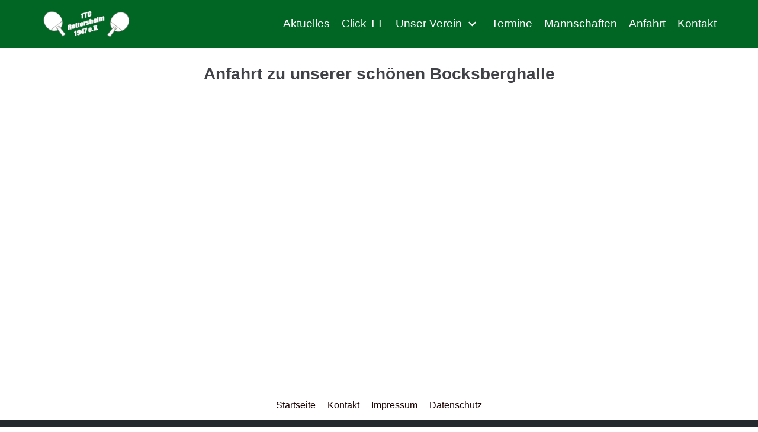

--- FILE ---
content_type: text/html; charset=UTF-8
request_url: https://ttc-rettersheim.de/anfahrt/
body_size: 54931
content:
<!DOCTYPE html>
<html lang="de">

<head>
	<meta charset="UTF-8">
	<meta name="viewport" content="width=device-width, initial-scale=1, minimum-scale=1">
	<link rel="profile" href="http://gmpg.org/xfn/11">
		<meta name='robots' content='index, follow, max-image-preview:large, max-snippet:-1, max-video-preview:-1' />

	<!-- This site is optimized with the Yoast SEO plugin v21.8 - https://yoast.com/wordpress/plugins/seo/ -->
	<title>Anfahrt - TTC Rettersheim</title>
	<link rel="canonical" href="https://ttc-rettersheim.de/anfahrt/" />
	<meta property="og:locale" content="de_DE" />
	<meta property="og:type" content="article" />
	<meta property="og:title" content="Anfahrt - TTC Rettersheim" />
	<meta property="og:description" content="Anfahrt zu unserer schönen Bocksberghalle" />
	<meta property="og:url" content="https://ttc-rettersheim.de/anfahrt/" />
	<meta property="og:site_name" content="TTC Rettersheim" />
	<meta property="article:modified_time" content="2020-04-06T15:57:19+00:00" />
	<meta name="twitter:card" content="summary_large_image" />
	<script type="application/ld+json" class="yoast-schema-graph">{"@context":"https://schema.org","@graph":[{"@type":"WebPage","@id":"https://ttc-rettersheim.de/anfahrt/","url":"https://ttc-rettersheim.de/anfahrt/","name":"Anfahrt - TTC Rettersheim","isPartOf":{"@id":"https://ttc-rettersheim.de/#website"},"datePublished":"2020-03-30T17:38:25+00:00","dateModified":"2020-04-06T15:57:19+00:00","breadcrumb":{"@id":"https://ttc-rettersheim.de/anfahrt/#breadcrumb"},"inLanguage":"de","potentialAction":[{"@type":"ReadAction","target":["https://ttc-rettersheim.de/anfahrt/"]}]},{"@type":"BreadcrumbList","@id":"https://ttc-rettersheim.de/anfahrt/#breadcrumb","itemListElement":[{"@type":"ListItem","position":1,"name":"Startseite","item":"https://ttc-rettersheim.de/"},{"@type":"ListItem","position":2,"name":"Anfahrt"}]},{"@type":"WebSite","@id":"https://ttc-rettersheim.de/#website","url":"https://ttc-rettersheim.de/","name":"TTC Rettersheim","description":"","publisher":{"@id":"https://ttc-rettersheim.de/#organization"},"potentialAction":[{"@type":"SearchAction","target":{"@type":"EntryPoint","urlTemplate":"https://ttc-rettersheim.de/?s={search_term_string}"},"query-input":"required name=search_term_string"}],"inLanguage":"de"},{"@type":"Organization","@id":"https://ttc-rettersheim.de/#organization","name":"TTC Rettersheim","url":"https://ttc-rettersheim.de/","logo":{"@type":"ImageObject","inLanguage":"de","@id":"https://ttc-rettersheim.de/#/schema/logo/image/","url":"https://ttc-rettersheim.de/wp-content/uploads/2020/04/cropped-logo1-weiss.png","contentUrl":"https://ttc-rettersheim.de/wp-content/uploads/2020/04/cropped-logo1-weiss.png","width":720,"height":213,"caption":"TTC Rettersheim"},"image":{"@id":"https://ttc-rettersheim.de/#/schema/logo/image/"}}]}</script>
	<!-- / Yoast SEO plugin. -->


<link rel="alternate" type="application/rss+xml" title="TTC Rettersheim &raquo; Feed" href="https://ttc-rettersheim.de/feed/" />
<link rel="alternate" type="application/rss+xml" title="TTC Rettersheim &raquo; Kommentar-Feed" href="https://ttc-rettersheim.de/comments/feed/" />
<script type="text/javascript">
/* <![CDATA[ */
window._wpemojiSettings = {"baseUrl":"https:\/\/s.w.org\/images\/core\/emoji\/14.0.0\/72x72\/","ext":".png","svgUrl":"https:\/\/s.w.org\/images\/core\/emoji\/14.0.0\/svg\/","svgExt":".svg","source":{"concatemoji":"https:\/\/ttc-rettersheim.de\/wp-includes\/js\/wp-emoji-release.min.js?ver=6.4.7"}};
/*! This file is auto-generated */
!function(i,n){var o,s,e;function c(e){try{var t={supportTests:e,timestamp:(new Date).valueOf()};sessionStorage.setItem(o,JSON.stringify(t))}catch(e){}}function p(e,t,n){e.clearRect(0,0,e.canvas.width,e.canvas.height),e.fillText(t,0,0);var t=new Uint32Array(e.getImageData(0,0,e.canvas.width,e.canvas.height).data),r=(e.clearRect(0,0,e.canvas.width,e.canvas.height),e.fillText(n,0,0),new Uint32Array(e.getImageData(0,0,e.canvas.width,e.canvas.height).data));return t.every(function(e,t){return e===r[t]})}function u(e,t,n){switch(t){case"flag":return n(e,"\ud83c\udff3\ufe0f\u200d\u26a7\ufe0f","\ud83c\udff3\ufe0f\u200b\u26a7\ufe0f")?!1:!n(e,"\ud83c\uddfa\ud83c\uddf3","\ud83c\uddfa\u200b\ud83c\uddf3")&&!n(e,"\ud83c\udff4\udb40\udc67\udb40\udc62\udb40\udc65\udb40\udc6e\udb40\udc67\udb40\udc7f","\ud83c\udff4\u200b\udb40\udc67\u200b\udb40\udc62\u200b\udb40\udc65\u200b\udb40\udc6e\u200b\udb40\udc67\u200b\udb40\udc7f");case"emoji":return!n(e,"\ud83e\udef1\ud83c\udffb\u200d\ud83e\udef2\ud83c\udfff","\ud83e\udef1\ud83c\udffb\u200b\ud83e\udef2\ud83c\udfff")}return!1}function f(e,t,n){var r="undefined"!=typeof WorkerGlobalScope&&self instanceof WorkerGlobalScope?new OffscreenCanvas(300,150):i.createElement("canvas"),a=r.getContext("2d",{willReadFrequently:!0}),o=(a.textBaseline="top",a.font="600 32px Arial",{});return e.forEach(function(e){o[e]=t(a,e,n)}),o}function t(e){var t=i.createElement("script");t.src=e,t.defer=!0,i.head.appendChild(t)}"undefined"!=typeof Promise&&(o="wpEmojiSettingsSupports",s=["flag","emoji"],n.supports={everything:!0,everythingExceptFlag:!0},e=new Promise(function(e){i.addEventListener("DOMContentLoaded",e,{once:!0})}),new Promise(function(t){var n=function(){try{var e=JSON.parse(sessionStorage.getItem(o));if("object"==typeof e&&"number"==typeof e.timestamp&&(new Date).valueOf()<e.timestamp+604800&&"object"==typeof e.supportTests)return e.supportTests}catch(e){}return null}();if(!n){if("undefined"!=typeof Worker&&"undefined"!=typeof OffscreenCanvas&&"undefined"!=typeof URL&&URL.createObjectURL&&"undefined"!=typeof Blob)try{var e="postMessage("+f.toString()+"("+[JSON.stringify(s),u.toString(),p.toString()].join(",")+"));",r=new Blob([e],{type:"text/javascript"}),a=new Worker(URL.createObjectURL(r),{name:"wpTestEmojiSupports"});return void(a.onmessage=function(e){c(n=e.data),a.terminate(),t(n)})}catch(e){}c(n=f(s,u,p))}t(n)}).then(function(e){for(var t in e)n.supports[t]=e[t],n.supports.everything=n.supports.everything&&n.supports[t],"flag"!==t&&(n.supports.everythingExceptFlag=n.supports.everythingExceptFlag&&n.supports[t]);n.supports.everythingExceptFlag=n.supports.everythingExceptFlag&&!n.supports.flag,n.DOMReady=!1,n.readyCallback=function(){n.DOMReady=!0}}).then(function(){return e}).then(function(){var e;n.supports.everything||(n.readyCallback(),(e=n.source||{}).concatemoji?t(e.concatemoji):e.wpemoji&&e.twemoji&&(t(e.twemoji),t(e.wpemoji)))}))}((window,document),window._wpemojiSettings);
/* ]]> */
</script>
<style id='wp-emoji-styles-inline-css' type='text/css'>

	img.wp-smiley, img.emoji {
		display: inline !important;
		border: none !important;
		box-shadow: none !important;
		height: 1em !important;
		width: 1em !important;
		margin: 0 0.07em !important;
		vertical-align: -0.1em !important;
		background: none !important;
		padding: 0 !important;
	}
</style>
<link rel='stylesheet' id='wp-block-library-css' href='https://ttc-rettersheim.de/wp-includes/css/dist/block-library/style.min.css?ver=6.4.7' type='text/css' media='all' />
<link rel='stylesheet' id='wp-components-css' href='https://ttc-rettersheim.de/wp-includes/css/dist/components/style.min.css?ver=6.4.7' type='text/css' media='all' />
<link rel='stylesheet' id='wp-block-editor-css' href='https://ttc-rettersheim.de/wp-includes/css/dist/block-editor/style.min.css?ver=6.4.7' type='text/css' media='all' />
<link rel='stylesheet' id='wp-reusable-blocks-css' href='https://ttc-rettersheim.de/wp-includes/css/dist/reusable-blocks/style.min.css?ver=6.4.7' type='text/css' media='all' />
<link rel='stylesheet' id='wp-patterns-css' href='https://ttc-rettersheim.de/wp-includes/css/dist/patterns/style.min.css?ver=6.4.7' type='text/css' media='all' />
<link rel='stylesheet' id='wp-editor-css' href='https://ttc-rettersheim.de/wp-includes/css/dist/editor/style.min.css?ver=6.4.7' type='text/css' media='all' />
<link rel='stylesheet' id='block-robo-gallery-style-css-css' href='https://ttc-rettersheim.de/wp-content/plugins/robo-gallery/includes/extensions/block/dist/blocks.style.build.css?ver=3.2.17' type='text/css' media='all' />
<style id='classic-theme-styles-inline-css' type='text/css'>
/*! This file is auto-generated */
.wp-block-button__link{color:#fff;background-color:#32373c;border-radius:9999px;box-shadow:none;text-decoration:none;padding:calc(.667em + 2px) calc(1.333em + 2px);font-size:1.125em}.wp-block-file__button{background:#32373c;color:#fff;text-decoration:none}
</style>
<style id='global-styles-inline-css' type='text/css'>
body{--wp--preset--color--black: #000000;--wp--preset--color--cyan-bluish-gray: #abb8c3;--wp--preset--color--white: #ffffff;--wp--preset--color--pale-pink: #f78da7;--wp--preset--color--vivid-red: #cf2e2e;--wp--preset--color--luminous-vivid-orange: #ff6900;--wp--preset--color--luminous-vivid-amber: #fcb900;--wp--preset--color--light-green-cyan: #7bdcb5;--wp--preset--color--vivid-green-cyan: #00d084;--wp--preset--color--pale-cyan-blue: #8ed1fc;--wp--preset--color--vivid-cyan-blue: #0693e3;--wp--preset--color--vivid-purple: #9b51e0;--wp--preset--color--neve-button-color: #0366d6;--wp--preset--color--neve-link-color: ;--wp--preset--color--neve-text-color: #404248;--wp--preset--gradient--vivid-cyan-blue-to-vivid-purple: linear-gradient(135deg,rgba(6,147,227,1) 0%,rgb(155,81,224) 100%);--wp--preset--gradient--light-green-cyan-to-vivid-green-cyan: linear-gradient(135deg,rgb(122,220,180) 0%,rgb(0,208,130) 100%);--wp--preset--gradient--luminous-vivid-amber-to-luminous-vivid-orange: linear-gradient(135deg,rgba(252,185,0,1) 0%,rgba(255,105,0,1) 100%);--wp--preset--gradient--luminous-vivid-orange-to-vivid-red: linear-gradient(135deg,rgba(255,105,0,1) 0%,rgb(207,46,46) 100%);--wp--preset--gradient--very-light-gray-to-cyan-bluish-gray: linear-gradient(135deg,rgb(238,238,238) 0%,rgb(169,184,195) 100%);--wp--preset--gradient--cool-to-warm-spectrum: linear-gradient(135deg,rgb(74,234,220) 0%,rgb(151,120,209) 20%,rgb(207,42,186) 40%,rgb(238,44,130) 60%,rgb(251,105,98) 80%,rgb(254,248,76) 100%);--wp--preset--gradient--blush-light-purple: linear-gradient(135deg,rgb(255,206,236) 0%,rgb(152,150,240) 100%);--wp--preset--gradient--blush-bordeaux: linear-gradient(135deg,rgb(254,205,165) 0%,rgb(254,45,45) 50%,rgb(107,0,62) 100%);--wp--preset--gradient--luminous-dusk: linear-gradient(135deg,rgb(255,203,112) 0%,rgb(199,81,192) 50%,rgb(65,88,208) 100%);--wp--preset--gradient--pale-ocean: linear-gradient(135deg,rgb(255,245,203) 0%,rgb(182,227,212) 50%,rgb(51,167,181) 100%);--wp--preset--gradient--electric-grass: linear-gradient(135deg,rgb(202,248,128) 0%,rgb(113,206,126) 100%);--wp--preset--gradient--midnight: linear-gradient(135deg,rgb(2,3,129) 0%,rgb(40,116,252) 100%);--wp--preset--font-size--small: 13px;--wp--preset--font-size--medium: 20px;--wp--preset--font-size--large: 36px;--wp--preset--font-size--x-large: 42px;--wp--preset--spacing--20: 0.44rem;--wp--preset--spacing--30: 0.67rem;--wp--preset--spacing--40: 1rem;--wp--preset--spacing--50: 1.5rem;--wp--preset--spacing--60: 2.25rem;--wp--preset--spacing--70: 3.38rem;--wp--preset--spacing--80: 5.06rem;--wp--preset--shadow--natural: 6px 6px 9px rgba(0, 0, 0, 0.2);--wp--preset--shadow--deep: 12px 12px 50px rgba(0, 0, 0, 0.4);--wp--preset--shadow--sharp: 6px 6px 0px rgba(0, 0, 0, 0.2);--wp--preset--shadow--outlined: 6px 6px 0px -3px rgba(255, 255, 255, 1), 6px 6px rgba(0, 0, 0, 1);--wp--preset--shadow--crisp: 6px 6px 0px rgba(0, 0, 0, 1);}:where(.is-layout-flex){gap: 0.5em;}:where(.is-layout-grid){gap: 0.5em;}body .is-layout-flow > .alignleft{float: left;margin-inline-start: 0;margin-inline-end: 2em;}body .is-layout-flow > .alignright{float: right;margin-inline-start: 2em;margin-inline-end: 0;}body .is-layout-flow > .aligncenter{margin-left: auto !important;margin-right: auto !important;}body .is-layout-constrained > .alignleft{float: left;margin-inline-start: 0;margin-inline-end: 2em;}body .is-layout-constrained > .alignright{float: right;margin-inline-start: 2em;margin-inline-end: 0;}body .is-layout-constrained > .aligncenter{margin-left: auto !important;margin-right: auto !important;}body .is-layout-constrained > :where(:not(.alignleft):not(.alignright):not(.alignfull)){max-width: var(--wp--style--global--content-size);margin-left: auto !important;margin-right: auto !important;}body .is-layout-constrained > .alignwide{max-width: var(--wp--style--global--wide-size);}body .is-layout-flex{display: flex;}body .is-layout-flex{flex-wrap: wrap;align-items: center;}body .is-layout-flex > *{margin: 0;}body .is-layout-grid{display: grid;}body .is-layout-grid > *{margin: 0;}:where(.wp-block-columns.is-layout-flex){gap: 2em;}:where(.wp-block-columns.is-layout-grid){gap: 2em;}:where(.wp-block-post-template.is-layout-flex){gap: 1.25em;}:where(.wp-block-post-template.is-layout-grid){gap: 1.25em;}.has-black-color{color: var(--wp--preset--color--black) !important;}.has-cyan-bluish-gray-color{color: var(--wp--preset--color--cyan-bluish-gray) !important;}.has-white-color{color: var(--wp--preset--color--white) !important;}.has-pale-pink-color{color: var(--wp--preset--color--pale-pink) !important;}.has-vivid-red-color{color: var(--wp--preset--color--vivid-red) !important;}.has-luminous-vivid-orange-color{color: var(--wp--preset--color--luminous-vivid-orange) !important;}.has-luminous-vivid-amber-color{color: var(--wp--preset--color--luminous-vivid-amber) !important;}.has-light-green-cyan-color{color: var(--wp--preset--color--light-green-cyan) !important;}.has-vivid-green-cyan-color{color: var(--wp--preset--color--vivid-green-cyan) !important;}.has-pale-cyan-blue-color{color: var(--wp--preset--color--pale-cyan-blue) !important;}.has-vivid-cyan-blue-color{color: var(--wp--preset--color--vivid-cyan-blue) !important;}.has-vivid-purple-color{color: var(--wp--preset--color--vivid-purple) !important;}.has-black-background-color{background-color: var(--wp--preset--color--black) !important;}.has-cyan-bluish-gray-background-color{background-color: var(--wp--preset--color--cyan-bluish-gray) !important;}.has-white-background-color{background-color: var(--wp--preset--color--white) !important;}.has-pale-pink-background-color{background-color: var(--wp--preset--color--pale-pink) !important;}.has-vivid-red-background-color{background-color: var(--wp--preset--color--vivid-red) !important;}.has-luminous-vivid-orange-background-color{background-color: var(--wp--preset--color--luminous-vivid-orange) !important;}.has-luminous-vivid-amber-background-color{background-color: var(--wp--preset--color--luminous-vivid-amber) !important;}.has-light-green-cyan-background-color{background-color: var(--wp--preset--color--light-green-cyan) !important;}.has-vivid-green-cyan-background-color{background-color: var(--wp--preset--color--vivid-green-cyan) !important;}.has-pale-cyan-blue-background-color{background-color: var(--wp--preset--color--pale-cyan-blue) !important;}.has-vivid-cyan-blue-background-color{background-color: var(--wp--preset--color--vivid-cyan-blue) !important;}.has-vivid-purple-background-color{background-color: var(--wp--preset--color--vivid-purple) !important;}.has-black-border-color{border-color: var(--wp--preset--color--black) !important;}.has-cyan-bluish-gray-border-color{border-color: var(--wp--preset--color--cyan-bluish-gray) !important;}.has-white-border-color{border-color: var(--wp--preset--color--white) !important;}.has-pale-pink-border-color{border-color: var(--wp--preset--color--pale-pink) !important;}.has-vivid-red-border-color{border-color: var(--wp--preset--color--vivid-red) !important;}.has-luminous-vivid-orange-border-color{border-color: var(--wp--preset--color--luminous-vivid-orange) !important;}.has-luminous-vivid-amber-border-color{border-color: var(--wp--preset--color--luminous-vivid-amber) !important;}.has-light-green-cyan-border-color{border-color: var(--wp--preset--color--light-green-cyan) !important;}.has-vivid-green-cyan-border-color{border-color: var(--wp--preset--color--vivid-green-cyan) !important;}.has-pale-cyan-blue-border-color{border-color: var(--wp--preset--color--pale-cyan-blue) !important;}.has-vivid-cyan-blue-border-color{border-color: var(--wp--preset--color--vivid-cyan-blue) !important;}.has-vivid-purple-border-color{border-color: var(--wp--preset--color--vivid-purple) !important;}.has-vivid-cyan-blue-to-vivid-purple-gradient-background{background: var(--wp--preset--gradient--vivid-cyan-blue-to-vivid-purple) !important;}.has-light-green-cyan-to-vivid-green-cyan-gradient-background{background: var(--wp--preset--gradient--light-green-cyan-to-vivid-green-cyan) !important;}.has-luminous-vivid-amber-to-luminous-vivid-orange-gradient-background{background: var(--wp--preset--gradient--luminous-vivid-amber-to-luminous-vivid-orange) !important;}.has-luminous-vivid-orange-to-vivid-red-gradient-background{background: var(--wp--preset--gradient--luminous-vivid-orange-to-vivid-red) !important;}.has-very-light-gray-to-cyan-bluish-gray-gradient-background{background: var(--wp--preset--gradient--very-light-gray-to-cyan-bluish-gray) !important;}.has-cool-to-warm-spectrum-gradient-background{background: var(--wp--preset--gradient--cool-to-warm-spectrum) !important;}.has-blush-light-purple-gradient-background{background: var(--wp--preset--gradient--blush-light-purple) !important;}.has-blush-bordeaux-gradient-background{background: var(--wp--preset--gradient--blush-bordeaux) !important;}.has-luminous-dusk-gradient-background{background: var(--wp--preset--gradient--luminous-dusk) !important;}.has-pale-ocean-gradient-background{background: var(--wp--preset--gradient--pale-ocean) !important;}.has-electric-grass-gradient-background{background: var(--wp--preset--gradient--electric-grass) !important;}.has-midnight-gradient-background{background: var(--wp--preset--gradient--midnight) !important;}.has-small-font-size{font-size: var(--wp--preset--font-size--small) !important;}.has-medium-font-size{font-size: var(--wp--preset--font-size--medium) !important;}.has-large-font-size{font-size: var(--wp--preset--font-size--large) !important;}.has-x-large-font-size{font-size: var(--wp--preset--font-size--x-large) !important;}
.wp-block-navigation a:where(:not(.wp-element-button)){color: inherit;}
:where(.wp-block-post-template.is-layout-flex){gap: 1.25em;}:where(.wp-block-post-template.is-layout-grid){gap: 1.25em;}
:where(.wp-block-columns.is-layout-flex){gap: 2em;}:where(.wp-block-columns.is-layout-grid){gap: 2em;}
.wp-block-pullquote{font-size: 1.5em;line-height: 1.6;}
</style>
<link rel='stylesheet' id='neve-style-css' href='https://ttc-rettersheim.de/wp-content/themes/neve/style.min.css?ver=2.6.4' type='text/css' media='all' />
<style id='neve-style-inline-css' type='text/css'>
.has-white-background-color{background-color:#ffffff!important;}.has-white-color{color:#ffffff!important;}.has-black-background-color{background-color:#000000!important;}.has-black-color{color:#000000!important;}.has-neve-button-color-background-color{background-color:#0366d6!important;}.has-neve-button-color-color{color:#0366d6!important;}.has-neve-link-color-background-color{background-color:!important;}.has-neve-link-color-color{color:!important;}.has-neve-link-hover-color-background-color{background-color:#0366d6!important;}.has-neve-link-hover-color-color{color:#0366d6!important;}.has-neve-text-color-background-color{background-color:#404248!important;}.has-neve-text-color-color{color:#404248!important;}.nv-tags-list a{color:#0366d6;}.nv-tags-list a{border-color:#0366d6;} .button.button-primary, button, input[type=button], .btn, input[type="submit"], /* Buttons in navigation */ ul[id^="nv-primary-navigation"] li.button.button-primary > a, .menu li.button.button-primary > a{background-color:#0366d6;} .button.button-primary, button, input[type=button], .btn, input[type="submit"], /* Buttons in navigation */ ul[id^="nv-primary-navigation"] li.button.button-primary > a, .menu li.button.button-primary > a{color:#ffffff;}.nv-tags-list a:hover{border-color:#0366d6;} .button.button-primary:hover, .nv-tags-list a:hover, ul[id^="nv-primary-navigation"] li.button.button-primary > a:hover, .menu li.button.button-primary > a:hover{background-color:#0366d6;} .button.button-primary:hover, .nv-tags-list a:hover, ul[id^="nv-primary-navigation"] li.button.button-primary > a:hover, .menu li.button.button-primary > a:hover{color:#ffffff;}.button.button-primary, button, input[type=button], .btn, input[type="submit"]:not(.search-submit), /* Buttons in navigation */ ul[id^="nv-primary-navigation"] li.button.button-primary > a, .menu li.button.button-primary > a{border-radius:3px;} .button.button-secondary, #comments input[type="submit"], .cart-off-canvas .button.nv-close-cart-sidebar{color:#676767;}.button.button-secondary, #comments input[type="submit"], .cart-off-canvas .button.nv-close-cart-sidebar{border-color:#676767;} .button.button-secondary:hover, #comments input[type="submit"]:hover{color:#676767;}.button.button-secondary:hover, #comments input[type="submit"]:hover{border-color:#676767;}.button.button-secondary, #comments input[type="submit"]{border-radius:3px;}.button.button-secondary, #comments input[type="submit"]{border:1px solid;border-style:solid;border-top-width:1px;border-right-width:1px;border-bottom-width:1px;border-left-width:1px;}.hfg_header .header-top-inner,.hfg_header .header-top-inner.dark-mode,.hfg_header .header-top-inner.light-mode { } .hfg_header .header-main-inner,.hfg_header .header-main-inner.dark-mode,.hfg_header .header-main-inner.light-mode { background-color: #016624; } .hfg_header .header-bottom-inner,.hfg_header .header-bottom-inner.dark-mode,.hfg_header .header-bottom-inner.light-mode { } .hfg_header .header-menu-sidebar .header-menu-sidebar-bg,.hfg_header .header-menu-sidebar .header-menu-sidebar-bg.dark-mode,.hfg_header .header-menu-sidebar .header-menu-sidebar-bg.light-mode { } @media (max-width: 576px) { .builder-item--logo .site-logo img { max-width: 120px; } .builder-item--logo .site-logo { padding-top: 10px; padding-right: 0px; padding-bottom: 10px; padding-left: 0px; } .builder-item--logo { margin-top: 0px; margin-right: 0px; margin-bottom: 0px; margin-left: 0px; } .builder-item--nav-icon .navbar-toggle { padding-top: 10px; padding-right: 15px; padding-bottom: 10px; padding-left: 15px; } .builder-item--nav-icon { margin-top: 0px; margin-right: 0px; margin-bottom: 0px; margin-left: 0px; } .builder-item--primary-menu li > a { font-size: 1em; line-height: 1.6em; letter-spacing: 0px; } .builder-item--primary-menu li > a svg { height: 1em; width: 1em; } .builder-item--primary-menu { padding-top: 0px; padding-right: 0px; padding-bottom: 0px; padding-left: 0px; margin-top: 0px; margin-right: 0px; margin-bottom: 0px; margin-left: 0px; } .builder-item--button_base > .component-wrap > .button { padding-top: 8px; padding-right: 12px; padding-bottom: 8px; padding-left: 12px; } .builder-item--button_base { margin-top: 0px; margin-right: 0px; margin-bottom: 0px; margin-left: 0px; } .builder-item--custom_html .nv-html-content { font-size: 1em; line-height: 1.6; letter-spacing: 0px; } .builder-item--custom_html .nv-html-content svg { height: 1em; width: 1em; } .builder-item--custom_html { padding-top: 0px; padding-right: 0px; padding-bottom: 0px; padding-left: 0px; margin-top: 0px; margin-right: 0px; margin-bottom: 0px; margin-left: 0px; } .builder-item--header_search { padding-top: 0px; padding-right: 0px; padding-bottom: 0px; padding-left: 0px; margin-top: 0px; margin-right: 0px; margin-bottom: 0px; margin-left: 0px; } .builder-item--header_search_responsive { padding-top: 0px; padding-right: 10px; padding-bottom: 0px; padding-left: 10px; margin-top: 0px; margin-right: 0px; margin-bottom: 0px; margin-left: 0px; } .builder-item--secondary-menu #secondary-menu li > a { font-size: 1.7em; line-height: 3.2em; letter-spacing: 0px; } .builder-item--secondary-menu #secondary-menu li > a svg { height: 1.7em; width: 1.7em; } .builder-item--secondary-menu { padding-top: 0px; padding-right: 0px; padding-bottom: 0px; padding-left: 0px; margin-top: 0px; margin-right: 0px; margin-bottom: 0px; margin-left: 0px; } .builder-item--footer-one-widgets { padding-top: 0px; padding-right: 0px; padding-bottom: 0px; padding-left: 0px; margin-top: 0px; margin-right: 0px; margin-bottom: 0px; margin-left: 0px; } .builder-item--footer-two-widgets { padding-top: 0px; padding-right: 0px; padding-bottom: 0px; padding-left: 0px; margin-top: 0px; margin-right: 0px; margin-bottom: 0px; margin-left: 0px; } .builder-item--footer-three-widgets { padding-top: 0px; padding-right: 0px; padding-bottom: 0px; padding-left: 0px; margin-top: 0px; margin-right: 0px; margin-bottom: 0px; margin-left: 0px; } .builder-item--footer-four-widgets { padding-top: 0px; padding-right: 0px; padding-bottom: 0px; padding-left: 0px; margin-top: 0px; margin-right: 0px; margin-bottom: 0px; margin-left: 0px; } .builder-item--footer-menu li > a { font-size: 1em; line-height: 1.6; letter-spacing: 0px; } .builder-item--footer-menu li > a svg { height: 1em; width: 1em; } .builder-item--footer-menu { padding-top: 0px; padding-right: 0px; padding-bottom: 0px; padding-left: 0px; margin-top: 0px; margin-right: 0px; margin-bottom: 0px; margin-left: 0px; } .builder-item--footer_copyright { font-size: 1em; line-height: 1.6; letter-spacing: 0px; padding-top: 0px; padding-right: 0px; padding-bottom: 0px; padding-left: 0px; margin-top: 0px; margin-right: 0px; margin-bottom: 0px; margin-left: 0px; } .builder-item--footer_copyright svg { height: 1em; width: 1em; } } @media (min-width: 576px) { .builder-item--logo .site-logo img { max-width: 120px; } .builder-item--logo .site-logo { padding-top: 10px; padding-right: 0px; padding-bottom: 10px; padding-left: 0px; } .builder-item--logo { margin-top: 0px; margin-right: 0px; margin-bottom: 0px; margin-left: 0px; } .builder-item--nav-icon .navbar-toggle { padding-top: 10px; padding-right: 15px; padding-bottom: 10px; padding-left: 15px; } .builder-item--nav-icon { margin-top: 0px; margin-right: 0px; margin-bottom: 0px; margin-left: 0px; } .builder-item--primary-menu li > a { font-size: 1em; line-height: 1.6em; letter-spacing: 0px; } .builder-item--primary-menu li > a svg { height: 1em; width: 1em; } .builder-item--primary-menu { padding-top: 0px; padding-right: 0px; padding-bottom: 0px; padding-left: 0px; margin-top: 0px; margin-right: 0px; margin-bottom: 0px; margin-left: 0px; } .builder-item--button_base > .component-wrap > .button { padding-top: 8px; padding-right: 12px; padding-bottom: 8px; padding-left: 12px; } .builder-item--button_base { margin-top: 0px; margin-right: 0px; margin-bottom: 0px; margin-left: 0px; } .builder-item--custom_html .nv-html-content { font-size: 1em; line-height: 1.6; letter-spacing: 0px; } .builder-item--custom_html .nv-html-content svg { height: 1em; width: 1em; } .builder-item--custom_html { padding-top: 0px; padding-right: 0px; padding-bottom: 0px; padding-left: 0px; margin-top: 0px; margin-right: 0px; margin-bottom: 0px; margin-left: 0px; } .builder-item--header_search { padding-top: 0px; padding-right: 0px; padding-bottom: 0px; padding-left: 0px; margin-top: 0px; margin-right: 0px; margin-bottom: 0px; margin-left: 0px; } .builder-item--header_search_responsive { padding-top: 0px; padding-right: 10px; padding-bottom: 0px; padding-left: 10px; margin-top: 0px; margin-right: 0px; margin-bottom: 0px; margin-left: 0px; } .builder-item--secondary-menu #secondary-menu li > a { font-size: 1em; line-height: 1.6em; letter-spacing: 0px; } .builder-item--secondary-menu #secondary-menu li > a svg { height: 1em; width: 1em; } .builder-item--secondary-menu { padding-top: 0px; padding-right: 0px; padding-bottom: 0px; padding-left: 0px; margin-top: 0px; margin-right: 0px; margin-bottom: 0px; margin-left: 0px; } .builder-item--footer-one-widgets { padding-top: 0px; padding-right: 0px; padding-bottom: 0px; padding-left: 0px; margin-top: 0px; margin-right: 0px; margin-bottom: 0px; margin-left: 0px; } .builder-item--footer-two-widgets { padding-top: 0px; padding-right: 0px; padding-bottom: 0px; padding-left: 0px; margin-top: 0px; margin-right: 0px; margin-bottom: 0px; margin-left: 0px; } .builder-item--footer-three-widgets { padding-top: 0px; padding-right: 0px; padding-bottom: 0px; padding-left: 0px; margin-top: 0px; margin-right: 0px; margin-bottom: 0px; margin-left: 0px; } .builder-item--footer-four-widgets { padding-top: 0px; padding-right: 0px; padding-bottom: 0px; padding-left: 0px; margin-top: 0px; margin-right: 0px; margin-bottom: 0px; margin-left: 0px; } .builder-item--footer-menu li > a { font-size: 1em; line-height: 1.6; letter-spacing: 0px; } .builder-item--footer-menu li > a svg { height: 1em; width: 1em; } .builder-item--footer-menu { padding-top: 0px; padding-right: 0px; padding-bottom: 0px; padding-left: 0px; margin-top: 0px; margin-right: 0px; margin-bottom: 0px; margin-left: 0px; } .builder-item--footer_copyright { font-size: 1em; line-height: 1.6; letter-spacing: 0px; padding-top: 0px; padding-right: 0px; padding-bottom: 0px; padding-left: 0px; margin-top: 0px; margin-right: 0px; margin-bottom: 0px; margin-left: 0px; } .builder-item--footer_copyright svg { height: 1em; width: 1em; } } @media (min-width: 961px) { .builder-item--logo .site-logo img { max-width: 152px; } .builder-item--logo .site-logo { padding-top: 10px; padding-right: 0px; padding-bottom: 10px; padding-left: 0px; } .builder-item--logo { margin-top: 0px; margin-right: 0px; margin-bottom: 0px; margin-left: 0px; } .builder-item--nav-icon .navbar-toggle { padding-top: 10px; padding-right: 15px; padding-bottom: 10px; padding-left: 15px; } .builder-item--nav-icon { margin-top: 0px; margin-right: 0px; margin-bottom: 0px; margin-left: 0px; } .builder-item--primary-menu li > a { font-size: 1.2em; line-height: 1.6em; letter-spacing: 0px; } .builder-item--primary-menu li > a svg { height: 1.2em; width: 1.2em; } .builder-item--primary-menu { padding-top: 0px; padding-right: 0px; padding-bottom: 0px; padding-left: 0px; margin-top: 0px; margin-right: 0px; margin-bottom: 0px; margin-left: 0px; } .builder-item--button_base > .component-wrap > .button { padding-top: 8px; padding-right: 12px; padding-bottom: 8px; padding-left: 12px; } .builder-item--button_base { margin-top: 0px; margin-right: 0px; margin-bottom: 0px; margin-left: 0px; } .builder-item--custom_html .nv-html-content { font-size: 1em; line-height: 1.6; letter-spacing: 0px; } .builder-item--custom_html .nv-html-content svg { height: 1em; width: 1em; } .builder-item--custom_html { padding-top: 0px; padding-right: 0px; padding-bottom: 0px; padding-left: 0px; margin-top: 0px; margin-right: 0px; margin-bottom: 0px; margin-left: 0px; } .builder-item--header_search { padding-top: 0px; padding-right: 0px; padding-bottom: 0px; padding-left: 0px; margin-top: 0px; margin-right: 0px; margin-bottom: 0px; margin-left: 0px; } .builder-item--header_search_responsive { padding-top: 0px; padding-right: 10px; padding-bottom: 0px; padding-left: 10px; margin-top: 0px; margin-right: 0px; margin-bottom: 0px; margin-left: 0px; } .builder-item--secondary-menu #secondary-menu li > a { font-size: 1em; line-height: 1.6em; letter-spacing: 0px; } .builder-item--secondary-menu #secondary-menu li > a svg { height: 1em; width: 1em; } .builder-item--secondary-menu { padding-top: 0px; padding-right: 0px; padding-bottom: 0px; padding-left: 0px; margin-top: 0px; margin-right: 0px; margin-bottom: 0px; margin-left: 0px; } .builder-item--footer-one-widgets { padding-top: 0px; padding-right: 0px; padding-bottom: 0px; padding-left: 0px; margin-top: 0px; margin-right: 0px; margin-bottom: 0px; margin-left: 0px; } .builder-item--footer-two-widgets { padding-top: 0px; padding-right: 0px; padding-bottom: 0px; padding-left: 0px; margin-top: 0px; margin-right: 0px; margin-bottom: 0px; margin-left: 0px; } .builder-item--footer-three-widgets { padding-top: 0px; padding-right: 0px; padding-bottom: 0px; padding-left: 0px; margin-top: 0px; margin-right: 0px; margin-bottom: 0px; margin-left: 0px; } .builder-item--footer-four-widgets { padding-top: 0px; padding-right: 0px; padding-bottom: 0px; padding-left: 0px; margin-top: 0px; margin-right: 0px; margin-bottom: 0px; margin-left: 0px; } .builder-item--footer-menu li > a { font-size: 1em; line-height: 1.6; letter-spacing: 0px; } .builder-item--footer-menu li > a svg { height: 1em; width: 1em; } .builder-item--footer-menu { padding-top: 0px; padding-right: 0px; padding-bottom: 0px; padding-left: 0px; margin-top: 0px; margin-right: 0px; margin-bottom: 0px; margin-left: 0px; } .builder-item--footer_copyright { font-size: 1em; line-height: 1.6; letter-spacing: 0px; padding-top: 0px; padding-right: 0px; padding-bottom: 0px; padding-left: 0px; margin-top: 0px; margin-right: 0px; margin-bottom: 0px; margin-left: 0px; } .builder-item--footer_copyright svg { height: 1em; width: 1em; } } .builder-item--logo .site-logo .brand .nv-title-tagline-wrap { color: #ffffff; } .builder-item--nav-icon .navbar-toggle { border-top-left-radius: 3px; border-top-right-radius: 3px; border-bottom-left-radius: 3px; border-bottom-right-radius: 3px; } .header-menu-sidebar .close-sidebar-panel .navbar-toggle { border-top-left-radius: 3px; border-top-right-radius: 3px; border-bottom-right-radius: 3px; border-bottom-left-radius: 3px; } .builder-item--primary-menu .nav-menu-primary > .primary-menu-ul li:not(.woocommerce-mini-cart-item) > a { color: #ffffff; } .builder-item--primary-menu .nav-menu-primary > .primary-menu-ul li > .amp-caret-wrap svg { fill: #ffffff; } .builder-item--primary-menu .nav-menu-primary > .primary-menu-ul li:not(.woocommerce-mini-cart-item) > a:after { background-color: #ffffff; } .builder-item--primary-menu .nav-menu-primary > .primary-menu-ul li:not(.woocommerce-mini-cart-item):hover > a { color: #ffffff; } .builder-item--primary-menu .nav-menu-primary > .primary-menu-ul li:hover > .amp-caret-wrap svg { fill: #ffffff; } .builder-item--primary-menu .nav-menu-primary > .primary-menu-ul li.current-menu-item > a { color: #ffffff; } .builder-item--primary-menu .nav-menu-primary > .primary-menu-ul li.current-menu-item > .amp-caret-wrap svg { fill: #ffffff; } @media (min-width: 961px) { .header--row .hfg-item-right .builder-item--primary-menu .primary-menu-ul > li:not(:first-child) { margin-left: 20px; } .header--row .hfg-item-center .builder-item--primary-menu .primary-menu-ul > li:not(:last-child), .header--row .hfg-item-left .builder-item--primary-menu .primary-menu-ul > li:not(:last-child) { margin-right: 20px; } .builder-item--primary-menu .style-full-height .primary-menu-ul > li:not(.menu-item-nav-search):not(.menu-item-nav-cart) > a:after { left: -10px; right: -10px; } .builder-item--primary-menu .style-full-height .primary-menu-ul:not(#nv-primary-navigation-sidebar) > li:not(.menu-item-nav-search):not(.menu-item-nav-cart):hover > a:after { width: calc(100% + 20px) !important;; } } .builder-item--primary-menu .primary-menu-ul > li > a { height: 25px; } .builder-item--primary-menu li > a { font-weight: 500; text-transform: none; } .builder-item--button_base > .component-wrap > .button { border-radius: 3px; } .builder-item--custom_html .nv-html-content { font-weight: 500; text-transform: none; } .builder-item--header_search_responsive .nv-search > svg { width: 15px; height: 15px; } .builder-item--secondary-menu .nav-menu-secondary:not(.style-full-height) #secondary-menu li:hover > a { color: #000000; } .builder-item--secondary-menu #secondary-menu a:after { background-color: #000000; } .hfg-item-right .builder-item--secondary-menu #secondary-menu > li:not(:first-child) { margin-left: 20px; } .hfg-item-center .builder-item--secondary-menu #secondary-menu li:not(:last-child), .hfg-item-left .builder-item--secondary-menu #secondary-menu > li:not(:last-child) { margin-right: 20px; } .builder-item--secondary-menu .style-full-height #secondary-menu > li > a:after { left: -10px; right: -10px; } .builder-item--secondary-menu .style-full-height #secondary-menu > li:hover > a:after { width: calc(100% + 20px) !important;; } .builder-item--secondary-menu #secondary-menu > li > a { height: 50px; } .builder-item--secondary-menu #secondary-menu li > a { font-weight: 600; text-transform: none; } .footer-top-inner,.footer-top-inner.dark-mode,.footer-top-inner.light-mode { } .footer-bottom-inner,.footer-bottom-inner.dark-mode,.footer-bottom-inner.light-mode { } .nav-menu-footer #footer-menu > li > a { color: #1d0202; } .nav-menu-footer:not(.style-full-height) #footer-menu > li:hover > a { color: #000000; } #footer-menu > li > a:after { background-color: #000000; } .hfg-item-right .builder-item--footer-menu .footer-menu > li:not(:first-child) { margin-left: 20px; } .hfg-item-center .builder-item--footer-menu .footer-menu li:not(:last-child), .hfg-item-left .builder-item--footer-menu .footer-menu > li:not(:last-child) { margin-right: 20px; } .builder-item--footer-menu .style-full-height .footer-menu > li > a:after { left: -10px !important; right: -10px !important; } .builder-item--footer-menu .style-full-height .footer-menu > li:hover > a:after { width: calc(100% + 20px) !important;; } .builder-item--footer-menu .footer-menu > li > a { height: 25px; } .builder-item--footer-menu li > a { font-weight: 500; text-transform: none; } .builder-item--footer_copyright { font-weight: 500; text-transform: none; } 
@media(min-width: 960px) {
			#content.neve-main > .container > .row > .col, 
			#content.neve-main > .container-fluid > .row > .col { max-width: 100%; } 
			#content.neve-main > .container > .row > .nv-sidebar-wrap, 
			#content.neve-main > .container > .row > .nv-sidebar-wrap.shop-sidebar,
			#content.neve-main > .container-fluid > .row > .nv-sidebar-wrap, 
			#content.neve-main > .container-fluid > .row > .nv-sidebar-wrap.shop-sidebar { max-width: 0%; }
		}
</style>
<script type="text/javascript" src="https://ttc-rettersheim.de/wp-includes/js/jquery/jquery.min.js?ver=3.7.1" id="jquery-core-js"></script>
<script type="text/javascript" src="https://ttc-rettersheim.de/wp-includes/js/jquery/jquery-migrate.min.js?ver=3.4.1" id="jquery-migrate-js"></script>
<link rel="https://api.w.org/" href="https://ttc-rettersheim.de/wp-json/" /><link rel="alternate" type="application/json" href="https://ttc-rettersheim.de/wp-json/wp/v2/pages/35" /><link rel="EditURI" type="application/rsd+xml" title="RSD" href="https://ttc-rettersheim.de/xmlrpc.php?rsd" />
<meta name="generator" content="WordPress 6.4.7" />
<link rel='shortlink' href='https://ttc-rettersheim.de/?p=35' />
<link rel="alternate" type="application/json+oembed" href="https://ttc-rettersheim.de/wp-json/oembed/1.0/embed?url=https%3A%2F%2Fttc-rettersheim.de%2Fanfahrt%2F" />
<link rel="alternate" type="text/xml+oembed" href="https://ttc-rettersheim.de/wp-json/oembed/1.0/embed?url=https%3A%2F%2Fttc-rettersheim.de%2Fanfahrt%2F&#038;format=xml" />
<style id="mystickymenu" type="text/css">#mysticky-nav { width:100%; position: static; }#mysticky-nav.wrapfixed { position:fixed; left: 0px; margin-top:0px;  z-index: 99990; -webkit-transition: 0.3s; -moz-transition: 0.3s; -o-transition: 0.3s; transition: 0.3s; -ms-filter:"progid:DXImageTransform.Microsoft.Alpha(Opacity=100)"; filter: alpha(opacity=100); opacity:1; background-color: #f7f5e7;}#mysticky-nav.wrapfixed .myfixed{ background-color: #f7f5e7; position: relative;top: auto;left: auto;right: auto;}#mysticky-nav .myfixed { margin:0 auto; float:none; border:0px; background:none; max-width:100%; }</style>			<style type="text/css">
																															</style>
			<link rel="apple-touch-icon" sizes="180x180" href="/wp-content/uploads/fbrfg/apple-touch-icon.png">
<link rel="icon" type="image/png" sizes="32x32" href="/wp-content/uploads/fbrfg/favicon-32x32.png">
<link rel="icon" type="image/png" sizes="16x16" href="/wp-content/uploads/fbrfg/favicon-16x16.png">
<link rel="manifest" href="/wp-content/uploads/fbrfg/site.webmanifest">
<link rel="mask-icon" href="/wp-content/uploads/fbrfg/safari-pinned-tab.svg" color="#5bbad5">
<link rel="shortcut icon" href="/wp-content/uploads/fbrfg/favicon.ico">
<meta name="msapplication-TileColor" content="#da532c">
<meta name="msapplication-config" content="/wp-content/uploads/fbrfg/browserconfig.xml">
<meta name="theme-color" content="#ffffff"></head>

<body  class="page-template-default page page-id-35 wp-custom-logo nv-sidebar-full-width nv-without-title menu_sidebar_slide_left" >
<div class="wrapper">
	<header class="header" role="banner">
		<a class="neve-skip-link show-on-focus" href="#content" tabindex="0">
			Zum Inhalt		</a>
		<div id="header-grid"  class="hfg_header site-header">
	
<nav class="header--row header-main hide-on-mobile hide-on-tablet layout-full-contained nv-navbar header--row"
	data-row-id="main" data-show-on="desktop">

	<div
		class="header--row-inner header-main-inner dark-mode">
		<div class="container">
			<div
				class="row row--wrapper"
				data-section="hfg_header_layout_main" >
				<div class="builder-item hfg-item-first col-2 col-md-2 col-sm-2 hfg-item-left"><div class="item--inner builder-item--logo"
		data-section="title_tagline"
		data-item-id="logo">
	<div class="site-logo">
	<a class="brand" href="https://ttc-rettersheim.de/" title="TTC Rettersheim" aria-label="TTC Rettersheim"><div class="title-with-logo"><img src="https://ttc-rettersheim.de/wp-content/uploads/2020/04/cropped-logo1-weiss.png" alt=""><div class="nv-title-tagline-wrap"></div></div></a></div>

	</div>

</div><div class="builder-item hfg-item-last col-10 col-md-10 col-sm-10 hfg-item-right"><div class="item--inner builder-item--primary-menu has_menu"
		data-section="header_menu_primary"
		data-item-id="primary-menu">
	<div class="nv-nav-wrap">
	<div role="navigation" class="style-border-bottom nav-menu-primary"
			aria-label="Hauptmenü">

		<ul id="nv-primary-navigation-main" class="primary-menu-ul"><li id="menu-item-58" class="menu-item menu-item-type-post_type menu-item-object-page menu-item-58"><a href="https://ttc-rettersheim.de/aktuelles/">Aktuelles</a></li>
<li id="menu-item-104" class="menu-item menu-item-type-custom menu-item-object-custom menu-item-104"><a href="https://httv.click-tt.de/cgi-bin/WebObjects/nuLigaTTDE.woa/wa/clubInfoDisplay?club=17903">Click TT</a></li>
<li id="menu-item-55" class="menu-item menu-item-type-post_type menu-item-object-page menu-item-has-children menu-item-55"><a href="https://ttc-rettersheim.de/unser-verein/"><span class="menu-item-title-wrap">Unser Verein</span><div class="caret-wrap 3" tabindex="0"><span class="caret"><svg xmlns="http://www.w3.org/2000/svg" viewBox="0 0 448 512"><path d="M207.029 381.476L12.686 187.132c-9.373-9.373-9.373-24.569 0-33.941l22.667-22.667c9.357-9.357 24.522-9.375 33.901-.04L224 284.505l154.745-154.021c9.379-9.335 24.544-9.317 33.901.04l22.667 22.667c9.373 9.373 9.373 24.569 0 33.941L240.971 381.476c-9.373 9.372-24.569 9.372-33.942 0z"/></svg></span></div></a>
<ul class="sub-menu">
	<li id="menu-item-150" class="menu-item menu-item-type-post_type menu-item-object-page menu-item-150"><a href="https://ttc-rettersheim.de/vorstandschaft/">Vorstandschaft</a></li>
	<li id="menu-item-160" class="menu-item menu-item-type-post_type menu-item-object-page menu-item-160"><a href="https://ttc-rettersheim.de/abteilungen/">Abteilungen</a></li>
	<li id="menu-item-168" class="menu-item menu-item-type-post_type menu-item-object-page menu-item-168"><a href="https://ttc-rettersheim.de/trainingszeiten/">Trainingszeiten</a></li>
	<li id="menu-item-52" class="menu-item menu-item-type-post_type menu-item-object-page menu-item-52"><a href="https://ttc-rettersheim.de/bildergalerie/">Bildergalerie</a></li>
	<li id="menu-item-324" class="menu-item menu-item-type-post_type menu-item-object-page menu-item-324"><a href="https://ttc-rettersheim.de/beitritt/">Aufnahmeantrag</a></li>
	<li id="menu-item-330" class="menu-item menu-item-type-post_type menu-item-object-page menu-item-330"><a href="https://ttc-rettersheim.de/triefensteiner-sportpass/">Triefensteiner Sportpass</a></li>
</ul>
</li>
<li id="menu-item-167" class="menu-item menu-item-type-post_type menu-item-object-page menu-item-167"><a href="https://ttc-rettersheim.de/termine/">Termine</a></li>
<li id="menu-item-155" class="menu-item menu-item-type-post_type menu-item-object-page menu-item-155"><a href="https://ttc-rettersheim.de/mannschaften/">Mannschaften</a></li>
<li id="menu-item-51" class="menu-item menu-item-type-post_type menu-item-object-page current-menu-item page_item page-item-35 current_page_item menu-item-51"><a href="https://ttc-rettersheim.de/anfahrt/" aria-current="page">Anfahrt</a></li>
<li id="menu-item-54" class="menu-item menu-item-type-post_type menu-item-object-page menu-item-54"><a href="https://ttc-rettersheim.de/kontakt/">Kontakt</a></li>
</ul>	</div>
</div>

	</div>

</div>							</div>
		</div>
	</div>
</nav>


<nav class="header--row header-main hide-on-desktop layout-full-contained nv-navbar header--row"
	data-row-id="main" data-show-on="mobile">

	<div
		class="header--row-inner header-main-inner dark-mode">
		<div class="container">
			<div
				class="row row--wrapper"
				data-section="hfg_header_layout_main" >
				<div class="builder-item hfg-item-first col-8 col-md-8 col-sm-8 hfg-item-left"><div class="item--inner builder-item--logo"
		data-section="title_tagline"
		data-item-id="logo">
	<div class="site-logo">
	<a class="brand" href="https://ttc-rettersheim.de/" title="TTC Rettersheim" aria-label="TTC Rettersheim"><div class="title-with-logo"><img src="https://ttc-rettersheim.de/wp-content/uploads/2020/04/cropped-logo1-weiss.png" alt=""><div class="nv-title-tagline-wrap"></div></div></a></div>

	</div>

</div><div class="builder-item hfg-item-last col-4 col-md-4 col-sm-4 hfg-item-right"><div class="item--inner builder-item--nav-icon"
		data-section="header_menu_icon"
		data-item-id="nav-icon">
	<div class="menu-mobile-toggle item-button navbar-toggle-wrapper">
	<button class="navbar-toggle"
					aria-label="
			Navigations-Menü			">
				<div class="bars">
			<span class="icon-bar"></span>
			<span class="icon-bar"></span>
			<span class="icon-bar"></span>
		</div>
		<span class="screen-reader-text">Navigation umschalten</span>
	</button>
</div> <!--.navbar-toggle-wrapper-->


	</div>

</div>							</div>
		</div>
	</div>
</nav>

<div id="header-menu-sidebar" class="header-menu-sidebar menu-sidebar-panel light-mode slide_left">
	<div id="header-menu-sidebar-bg" class="header-menu-sidebar-bg">
		<div class="close-sidebar-panel navbar-toggle-wrapper">
			<button class="navbar-toggle active" 					aria-label="
				Navigations-Menü				">
				<div class="bars">
					<span class="icon-bar"></span>
					<span class="icon-bar"></span>
					<span class="icon-bar"></span>
				</div>
				<span class="screen-reader-text">
				Navigation umschalten					</span>
			</button>
		</div>
		<div id="header-menu-sidebar-inner" class="header-menu-sidebar-inner">
			<div class="builder-item hfg-item-last hfg-item-first col-12 col-md-12 col-sm-12 hfg-item-left"><div class="item--inner builder-item--secondary-menu has_menu"
		data-section="secondary_menu_primary"
		data-item-id="secondary-menu">
	<div class="nv-top-bar">
	<div role="navigation" class="menu-content style-plain nav-menu-secondary"
		aria-label="Sekundär-Menü">
		<ul id="secondary-menu" class="menu"><li id="menu-item-79" class="menu-item menu-item-type-post_type menu-item-object-page menu-item-79"><a href="https://ttc-rettersheim.de/aktuelles/">Aktuelles</a></li>
<li id="menu-item-329" class="menu-item menu-item-type-custom menu-item-object-custom menu-item-329"><a href="https://httv.click-tt.de/cgi-bin/WebObjects/nuLigaTTDE.woa/wa/clubInfoDisplay?club=17903">Click TT</a></li>
<li id="menu-item-84" class="menu-item menu-item-type-post_type menu-item-object-page menu-item-84"><a href="https://ttc-rettersheim.de/unser-verein/">Unser Verein</a></li>
<li id="menu-item-193" class="menu-item menu-item-type-post_type menu-item-object-page menu-item-193"><a href="https://ttc-rettersheim.de/mannschaften/">Mannschaften</a></li>
<li id="menu-item-332" class="menu-item menu-item-type-post_type menu-item-object-page menu-item-332"><a href="https://ttc-rettersheim.de/termine/">Termine</a></li>
<li id="menu-item-80" class="menu-item menu-item-type-post_type menu-item-object-page current-menu-item page_item page-item-35 current_page_item menu-item-80"><a href="https://ttc-rettersheim.de/anfahrt/" aria-current="page">Anfahrt</a></li>
<li id="menu-item-83" class="menu-item menu-item-type-post_type menu-item-object-page menu-item-83"><a href="https://ttc-rettersheim.de/kontakt/">Kontakt</a></li>
<li id="menu-item-82" class="menu-item menu-item-type-post_type menu-item-object-page menu-item-82"><a href="https://ttc-rettersheim.de/impressum/">Impressum</a></li>
</ul>	</div>
</div>

	</div>

</div>		</div>
	</div>
</div>
<div class="header-menu-sidebar-overlay"></div>

</div>
	</header>
	
	<main id="content" class="neve-main" role="main">

<div class="container single-page-container">
	<div class="row">
				<div class="nv-single-page-wrap col">
			<div class="nv-content-wrap entry-content">
<p></p>



<h2 class="has-text-align-center wp-block-heading">Anfahrt zu unserer schönen Bocksberghalle</h2>



<center><iframe src="https://www.google.com/maps/embed?pb=!1m18!1m12!1m3!1d1808.3196094944585!2d9.580912703368007!3d49.802314527200494!2m3!1f0!2f0!3f0!3m2!1i1024!2i768!4f13.1!3m3!1m2!1s0x47a2bb212c7566d5%3A0xe7e8ffa89af879e1!2sBocksberghalle%20TTC%20Rettersheim!5e0!3m2!1sde!2sde!4v1585685248013!5m2!1sde!2sde" width="600" height="450" frameborder="0" style="border:0;" allowfullscreen="" aria-hidden="false" tabindex="0"></iframe></center>
</div>		</div>
			</div>
</div>
</main><!--/.neve-main-->


<footer class="site-footer" id="site-footer">
	<div class="hfg_footer">
		<div class="footer--row footer-top layout-full-contained"
	id="cb-row--footer-top"
	data-row-id="top" data-show-on="desktop">
	<div
		class="footer--row-inner footer-top-inner light-mode footer-content-wrap">
		<div class="container">
			<div
				class="hfg-grid nv-footer-content hfg-grid-top row--wrapper row "
				data-section="hfg_footer_layout_top" >
				<div class="builder-item hfg-item-last hfg-item-first col-12 col-md-12 col-sm-12 hfg-item-center"><div class="item--inner builder-item--footer-menu has_menu"
		data-section="footer_menu_primary"
		data-item-id="footer-menu">
	<div class="component-wrap">
	<div role="navigation" class="style-border-bottom nav-menu-footer"
		aria-label="Footer-Menü">

		<ul id="footer-menu" class="footer-menu"><li id="menu-item-27" class="menu-item menu-item-type-post_type menu-item-object-page menu-item-home menu-item-27"><a href="https://ttc-rettersheim.de/">Startseite</a></li>
<li id="menu-item-60" class="menu-item menu-item-type-post_type menu-item-object-page menu-item-60"><a href="https://ttc-rettersheim.de/kontakt/">Kontakt</a></li>
<li id="menu-item-59" class="menu-item menu-item-type-post_type menu-item-object-page menu-item-59"><a href="https://ttc-rettersheim.de/impressum/">Impressum</a></li>
<li id="menu-item-262" class="menu-item menu-item-type-post_type menu-item-object-page menu-item-privacy-policy menu-item-262"><a rel="privacy-policy" href="https://ttc-rettersheim.de/datenschutz/">Datenschutz</a></li>
</ul>	</div>
</div>

	</div>

</div>							</div>
		</div>
	</div>
</div>

<div class="footer--row footer-bottom layout-full-contained"
	id="cb-row--footer-bottom"
	data-row-id="bottom" data-show-on="desktop">
	<div
		class="footer--row-inner footer-bottom-inner dark-mode footer-content-wrap">
		<div class="container">
			<div
				class="hfg-grid nv-footer-content hfg-grid-bottom row--wrapper row "
				data-section="hfg_footer_layout_bottom" >
				<div class="builder-item hfg-item-last hfg-item-first col-12 col-md-12 col-sm-12 hfg-item-center"><div class="item--inner builder-item--footer-one-widgets"
		data-section="sidebar-widgets-footer-one-widgets"
		data-item-id="footer-one-widgets">
		<div class="widget-area">
		<div id="text-3" class="widget widget_text"><p class="widget-title">TTC Rettersheim 1947 e.V.</p>			<div class="textwidget"></div>
		</div>	</div>
	</div>

</div>							</div>
		</div>
	</div>
</div>

	</div>
</footer>

</div><!--/.wrapper-->
<script type="text/javascript" src="https://ttc-rettersheim.de/wp-content/plugins/mystickymenu/js/morphext/morphext.min.js?ver=2.6.7" id="morphext-js-js" defer="defer" data-wp-strategy="defer"></script>
<script type="text/javascript" id="welcomebar-frontjs-js-extra">
/* <![CDATA[ */
var welcomebar_frontjs = {"ajaxurl":"https:\/\/ttc-rettersheim.de\/wp-admin\/admin-ajax.php","days":"Days","hours":"Hours","minutes":"Minutes","seconds":"Seconds","ajax_nonce":"8e3bb9caf8"};
/* ]]> */
</script>
<script type="text/javascript" src="https://ttc-rettersheim.de/wp-content/plugins/mystickymenu/js/welcomebar-front.js?ver=2.6.7" id="welcomebar-frontjs-js" defer="defer" data-wp-strategy="defer"></script>
<script type="text/javascript" src="https://ttc-rettersheim.de/wp-content/plugins/mystickymenu/js/detectmobilebrowser.js?ver=2.6.7" id="detectmobilebrowser-js" defer="defer" data-wp-strategy="defer"></script>
<script type="text/javascript" id="mystickymenu-js-extra">
/* <![CDATA[ */
var option = {"mystickyClass":"header.header","activationHeight":"0","disableWidth":"0","disableLargeWidth":"0","adminBar":"false","device_desktop":"1","device_mobile":"1","mystickyTransition":"fade","mysticky_disable_down":"false"};
/* ]]> */
</script>
<script type="text/javascript" src="https://ttc-rettersheim.de/wp-content/plugins/mystickymenu/js/mystickymenu.min.js?ver=2.6.7" id="mystickymenu-js" defer="defer" data-wp-strategy="defer"></script>
<script type="text/javascript" id="neve-script-js-extra">
/* <![CDATA[ */
var NeveProperties = {"ajaxurl":"https:\/\/ttc-rettersheim.de\/wp-admin\/admin-ajax.php","nonce":"2403a1fe8a"};
/* ]]> */
</script>
<script type="text/javascript" src="https://ttc-rettersheim.de/wp-content/themes/neve/assets/js/build/modern/frontend.js?ver=2.6.4" id="neve-script-js"></script>
<script type="text/javascript" src="https://ttc-rettersheim.de/wp-includes/js/comment-reply.min.js?ver=6.4.7" id="comment-reply-js" async="async" data-wp-strategy="async"></script>

</body>

</html>
